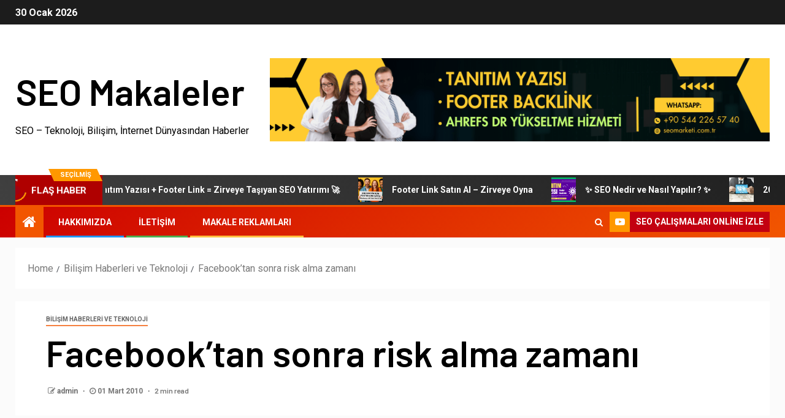

--- FILE ---
content_type: text/html; charset=utf-8
request_url: https://www.google.com/recaptcha/api2/aframe
body_size: 266
content:
<!DOCTYPE HTML><html><head><meta http-equiv="content-type" content="text/html; charset=UTF-8"></head><body><script nonce="ejhfE7YeUCeA0SxFCmXR4A">/** Anti-fraud and anti-abuse applications only. See google.com/recaptcha */ try{var clients={'sodar':'https://pagead2.googlesyndication.com/pagead/sodar?'};window.addEventListener("message",function(a){try{if(a.source===window.parent){var b=JSON.parse(a.data);var c=clients[b['id']];if(c){var d=document.createElement('img');d.src=c+b['params']+'&rc='+(localStorage.getItem("rc::a")?sessionStorage.getItem("rc::b"):"");window.document.body.appendChild(d);sessionStorage.setItem("rc::e",parseInt(sessionStorage.getItem("rc::e")||0)+1);localStorage.setItem("rc::h",'1769810355559');}}}catch(b){}});window.parent.postMessage("_grecaptcha_ready", "*");}catch(b){}</script></body></html>